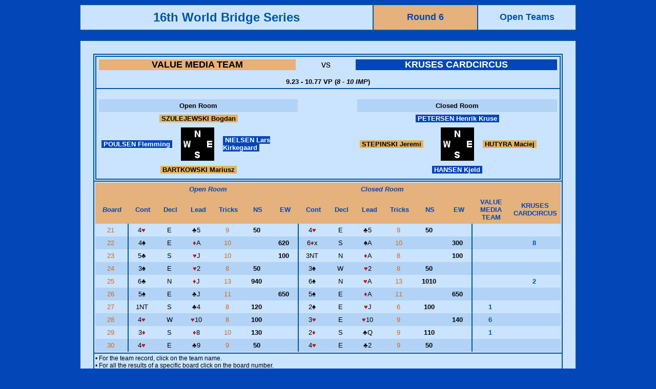

--- FILE ---
content_type: text/html
request_url: http://db.worldbridge.org/Repository/tourn/wroclaw.22/microSite/Asp/BoardDetails.asp?qmatchid=100488
body_size: 35548
content:


<html>
<head>
<title>Results</title>
<meta http-equiv="Content-Type" content="text/html; charset=iso-8859-1">


<style type="text/css">
<!--
a:link {color: #cf691f; text-decoration: none;}
a:visited {color: #cf691f; text-decoration: none;}
a:active { color: #00508F; text-decoration: none;}
a:hover { color: #00508F; text-decoration: none;}

.cur_row {
color: #000;
background: #FFE3B3;
}

.cur_col {
color: #000;
background: #FFF9B5;
}

.cur_cell {
color: #000;
background: #FDC743;
}

.Spanstylehometeam { color: #0066FF; background-color: #E5B15D; font-weight: bold;}
a.SpanStyleHomeTeam:link {  color: black; text-decoration: none}
a.SpanStyleHomeTeam:visited {  color: black; text-decoration: none}
a.SpanStyleHomeTeam:active {  color: #00984a; text-decoration: none}
a.SpanStyleHomeTeam:hover {  color: #00984a; text-decoration: none}

.SpanStyleVisitingTeam { color: #0066FF; background-color: #0246B7; font-weight: bold;}
a.SpanStyleVisitingTeam:link {  color: white; text-decoration: none}
a.SpanStyleVisitingTeam:visited {  color: white; text-decoration: none}
a.SpanStyleVisitingTeam:active {  color: #00984a; text-decoration: none}
a.SpanStyleVisitingTeam:hover {  color: #00984a; text-decoration: none}



.Item {  font-family: Arial, Helvetica, sans-serif; font-size: 12pt; font-weight: bold; color: #FFFFFF; background-color: #0099CC}
.Text {  font-family: Verdana, Arial, Helvetica, sans-serif; font-size: 10pt; font-weight: normal}
.TextTable {  font-family: Verdana, Arial, Helvetica, sans-serif; font-size: 10pt; font-weight: normal}
.TextSmall { font-family: Verdana, Arial, Helvetica, sans-serif; font-size: 9pt; font-weight: normal; color: #000000 }
.BrdDispl {  font-family: Verdana, Arial, Helvetica, sans-serif; font-size: 13pt; font-weight: normal}
-->
</style>
<script language="JavaScript">
<!--

window.onload=function()
{
    init();
}

function init()
{
    var table=document.getElementById('highlight');

    function highlight(row, col, state)
    {
        for(var i=0; i<table.rows.length; i++)
        {
            if(state=='off')
            {
                for(var j=0; j<table.rows[i].cells.length; j++)
                {
                    table.rows[i].cells[j].className='';
                }
            }

            if(state=='on')
            {
                table.rows[i].cells[col].className='cur_col';
            }
        }

        for(var i=0; i<table.rows[row].cells.length; i++)
        {
            if(state=='on')
            {
                table.rows[row].cells[i].className='cur_row';
                table.rows[row].cells[col].className='cur_cell';
            }
        }
    }
    // end function highlight

    // detect cursor position
    for(var i=0; i<table.rows.length; i++)
    {
        table.rows[i].row_index=i;
        for(var j=0; j<table.rows[i].cells.length; j++)
        {
            table.rows[i].cells[j].column_index=j;
            table.rows[i].cells[j].onmouseover=function()
            {
                highlight(this.parentNode.row_index, this.column_index, 'on');
            }
            table.rows[i].cells[j].onmouseout=function()
            {
                highlight(this.parentNode.row_index, this.column_index, 'off');
            }
        }
    }
}

function MM_swapImgRestore() { //v3.0
  var i,x,a=document.MM_sr; for(i=0;a&&i<a.length&&(x=a[i])&&x.oSrc;i++) x.src=x.oSrc;
}

function MM_preloadImages() { //v3.0
  var d=document; if(d.images){ if(!d.MM_p) d.MM_p=new Array();
    var i,j=d.MM_p.length,a=MM_preloadImages.arguments; for(i=0; i<a.length; i++)
    if (a[i].indexOf("#")!=0){ d.MM_p[j]=new Image; d.MM_p[j++].src=a[i];}}
}

function MM_findObj(n, d) { //v4.0
  var p,i,x;  if(!d) d=document; if((p=n.indexOf("?"))>0&&parent.frames.length) {
    d=parent.frames[n.substring(p+1)].document; n=n.substring(0,p);}
  if(!(x=d[n])&&d.all) x=d.all[n]; for (i=0;!x&&i<d.forms.length;i++) x=d.forms[i][n];
  for(i=0;!x&&d.layers&&i<d.layers.length;i++) x=MM_findObj(n,d.layers[i].document);
  if(!x && document.getElementById) x=document.getElementById(n); return x;
}

function MM_swapImage() { //v3.0
  var i,j=0,x,a=MM_swapImage.arguments; document.MM_sr=new Array; for(i=0;i<(a.length-2);i+=3)
   if ((x=MM_findObj(a[i]))!=null){document.MM_sr[j++]=x; if(!x.oSrc) x.oSrc=x.src; x.src=a[i+2];}
}
//-->
</script>
</head>





<body text="#000000" bgcolor="#0246B7">
<table border="1" cellspacing="0" cellpadding="10" align="center" width="970" bordercolor="#0056A2" class="Text">
  <tr>
    <td align="center" width="550" bgcolor="#CAE3FF"><b><font size="+2" face="Verdana, Arial, Helvetica, sans-serif" color="#0056a2">16th World Bridge Series</font></b></td>
<td align="center"  bgcolor="#E5B17C"><b><font size="+1" face="Verdana, Arial, Helvetica, sans-serif" color="#0246B7"> Round 6</font></b></td>
    <td align="center" bgcolor="#CAE3FF" width="170"><b><font size="+1" face="Verdana, Arial, Helvetica, sans-serif" color="#0056a2">
      Open Teams
    </font></b></td>
  </tr>
</table>
<br>
<table width="970" border="1" cellspacing="0" cellpadding="25" align="center" bordercolor="#0056A2" bgcolor="#CAE3FF">
  <tr>
    <td class="Text" >
      <table border="1" cellspacing="0" width="100%" nowrap="NOWRAP" align="center" bordercolor="#0056a2" class="Text" cellpadding="2">


        <tr>
          <td  colspan="15">
            <table width="100%" border="1" cellspacing="0" cellpadding="5" class="Text" bordercolor="#0056a2">
              <tr align="center"> 
                <td colspan="7">
                	<table width="100%"  border="0" cellspacing="0" cellpadding="0">
	                  <tr>
	                    <td width="43%" bgcolor="#E5B17C"><div align="center"><b><font size="+1" color="white"><a style="color:black"  href="TeamDetails.asp?qteamid=1030">VALUE MEDIA TEAM</a></font></b></div></td>
	                    <td><div align="center"><font size="+1">vs</font></div></td>
	                    <td width="44%" bgcolor="#0246B7"><div align="center"><b><font size="+1"><font color="white"><a style="color:white" href="TeamDetails.asp?qteamid=1048">KRUSES CARDCIRCUS</a></font></font></b></div></td>
	                  </tr>
                	</table>
                  <font size="2"><br/><b>9.23 - 10.77 VP (<i>8 - 10 IMP</i>)
                  </b></font>
             		</td>
              </tr>
              <tr> 
              	<td colspan="7"><br/>
              		<table width="100%" border="0" cellspacing="0" cellpadding="5" class="Text" bordercolor="#0056A2">
              			<tr>
								                <td colspan="3" align="center" bgcolor="#B2D3F5" bordercolor="#0056a2"><b>Open Room</b></td>
								                <td rowspan="4" width="120">&nbsp;</td>
								                <td colspan="3" align="center" bgcolor="#B2D3F5" bordercolor="#0056a2"><b>Closed 
								                  Room</b></td>
								              </tr>
								              <tr> 
								                <td colspan="3" align="center"><font color="#000000">                  
								                  <span class="SpanStyleHomeTeam">
								                  	<a href="http://www.worldbridge.org/personnew/?qryid=11746" target="_blank" class="SpanStyleHomeTeam">&nbsp;SZULEJEWSKI Bogdan&nbsp;</a>
								                  </span>
								                  </font></td>
								                <td colspan="3" align="center"><font color="#0246B7">
								                	 <span class="SpanStyleVisitingTeam">
								                  <a href="http://www.worldbridge.org/personnew/?qryid=40197" target="_blank" class="SpanStyleVisitingTeam">&nbsp;PETERSEN Henrik Kruse&nbsp;</a>
								                </span>
								                  </font></td>
								              </tr>
								              <tr> 
								                <td width="150" valign="middle"><font color="#0246B7">
								                	<span class="SpanStyleVisitingTeam">
								                  <a href="http://www.worldbridge.org/personnew/?qryid=209391" target="_blank" class="SpanStyleVisitingTeam">&nbsp;POULSEN Flemming&nbsp;</a>
								                </span>
								                  </font></td>
								                <td width="80" valign="middle" align="center"><img src="/graphics/Hand/board3.gif" width="65" height="65"></td>
								                <td width="150" valign="middle"><font color="#0246B7">
								                	<span class="SpanStyleVisitingTeam">
								                  <a href="http://www.worldbridge.org/personnew/?qryid=8037" target="_blank" class="SpanStyleVisitingTeam">&nbsp;NIELSEN Lars Kirkegaard&nbsp;</a>
								                </span>
								                  </font></td>
								                <td width="150" valign="middle"><font color="#000000">
								                	<span class="SpanStyleHomeTeam">
								                  <a href="http://www.worldbridge.org/personnew/?qryid=7672" target="_blank" class="SpanStyleHomeTeam">&nbsp;STEPINSKI Jeremi&nbsp;</a>
								                </span>
								                  </font></td>
								                <td width="80" align="center" valign="middle"><img src="/graphics/Hand/board3.gif" width="65" height="65"></td>
								                <td valign="middle" width="150"><font color="#000000">
								                	<span class="SpanStyleHomeTeam">
								                  <a href="http://www.worldbridge.org/personnew/?qryid=39154" target="_blank" class="SpanStyleHomeTeam">&nbsp;HUTYRA Maciej&nbsp;</a>
								                </span>
								                  </font></td>
								              </tr>
								              <tr> 
								                <td colspan="3" align="center"><font color="#000000">
								                	<span class="SpanStyleHomeTeam">
								                  <a href="http://www.worldbridge.org/personnew/?qryid=10143" target="_blank" class="SpanStyleHomeTeam">&nbsp;BARTKOWSKI Mariusz&nbsp;</a>
								                </span>
								                  </font></td>
								                <td colspan="3" align="center"><font color="#0246B7">
								                	<span class="SpanStyleVisitingTeam">
								                  <a href="http://www.worldbridge.org/personnew/?qryid=41284" target="_blank" class="SpanStyleVisitingTeam">&nbsp;HANSEN Kjeld&nbsp;</a>
								                </span>
								                  </font></td>
								              </tr>
								            </table>
            </table>
          </td>
        </tr>



        <tr align="CENTER"> 
        <td valign="TOP">
				  <table  border="0" cellspacing="0" cellpadding="5" width="100%" nowrap="NOWRAP" align="center" bordercolor="#0056a2" class="Text">
        	<td style="width:40px;" align="CENTER" valign="MIDDLE" bgcolor="#E5B17C" class="Text" >&nbsp;</td>
          <td style="width:330px;" align="CENTER" valign="MIDDLE" bgcolor="#E5B17C" class="Text" ><font color="#0246B7"><em><strong>Open Room</strong></em></font></td>
          <td style="width:330px;" align="CENTER" valign="MIDDLE" bgcolor="#E5B17C" class="Text"><font color="#0246B7"><em><strong>Closed Room</strong></em></font></td>
          <td  align="CENTER" valign="MIDDLE" bgcolor="#E5B17C" class="Text">&nbsp;</td>
				</tr></table>
        <table id="highlight" border="0" cellspacing="0" cellpadding="5" width="100%" nowrap="NOWRAP" align="center" bordercolor="#0056a2" class="Text">
        <tr align="CENTER" valign="TOP" > 
        	<td align="CENTER" width="100" valign="MIDDLE" bgcolor="#E5B17C"class="Text"><font color="#0246B7"><em><strong>Board</strong></em></font></td>
          <td width="80" align="CENTER" valign="MIDDLE" bgcolor="#E5B17C" class="Text"><font color="#0246B7"><strong>Cont</strong></font></td>
          <td width="80" align="CENTER" valign="MIDDLE" bgcolor="#E5B17C" class="Text"><font color="#0246B7"><strong>Decl</strong></font></td>
          <td width="80" align="CENTER" valign="MIDDLE" bgcolor="#E5B17C" class="Text"><font color="#0246B7"><strong>Lead</strong></font></td>
          <td width="80" align="CENTER" valign="MIDDLE" bgcolor="#E5B17C" class="Text"><font color="#0246B7"><strong>Tricks</strong></font></td>
          <td width="80" align="CENTER" valign="MIDDLE" bgcolor="#E5B17C" class="Text"><font color="#0246B7"><strong>NS</strong></font></td>
          <td width="80" align="CENTER" valign="MIDDLE" bgcolor="#E5B17C" class="Text"><font color="#0246B7"><strong>EW</strong></font></td>
          <td width="80" align="CENTER" valign="MIDDLE" bgcolor="#E5B17C" class="Text"><font color="#0246B7"><strong>Cont</strong></font></td>
          <td width="80" align="CENTER" valign="MIDDLE" bgcolor="#E5B17C" class="Text"><font color="#0246B7"><strong>Decl</strong></font></td>
          <td width="80" align="CENTER" valign="MIDDLE" bgcolor="#E5B17C" class="Text"><font color="#0246B7"><strong>Lead</strong></font></td>
          <td width="80" align="CENTER" valign="MIDDLE" bgcolor="#E5B17C" class="Text"><font color="#0246B7"><strong>Tricks</strong></font></td>
          <td width="80" align="CENTER" valign="MIDDLE" bgcolor="#E5B17C" class="Text"><font color="#0246B7"><strong>NS</strong></font></td>
          <td width="80" align="CENTER" valign="MIDDLE" bgcolor="#E5B17C" class="Text"><font color="#0246B7"><strong>EW</strong></font></td>
          <td align="CENTER" width="100" valign="MIDDLE" bgcolor="#E5B17C" class="Text"><a href="TeamDetails.asp?qteamid=1030"><font color="#0246B7"><strong>VALUE MEDIA TEAM</strong></font></a></td>
          <td align="CENTER" width="100" valign="MIDDLE" bgcolor="#E5B17C" class="Text"><a href="TeamDetails.asp?qteamid=1048"><font color="#0246B7"><strong>KRUSES CARDCIRCUS</strong></font></a></td>
      
        </tr>


        <tr height=6 valign="TOP" align="RIGHT" nowrap > 
          <td align="CENTER" valign="top" class="Text" style="border-right:solid 2px #0056A2;"><a href="BoardAcross.asp?qboard=021.06..2240" target="_blank">21&nbsp;</a></td>
          <td align="CENTER" valign="top" class="Text" >4<font color="#C01616" face="Arial, Helvetica, sans-serif">&hearts;</font>&nbsp;</td>
          <td align="CENTER" valign="top" class="Text" >E&nbsp;</td>
          <td align="CENTER" valign="top" class="Text" >
          <font face="Arial, Helvetica, sans-serif">&clubs;</font>5 
          
          
          &nbsp;</td>
          <td align="CENTER" valign="top" class="Text" ><a href="PlayDetails.asp?qboard=021.06..2240&qtournid=2240&qmatchid=100488" target="_blank">9&nbsp;</a></td>
          <td align="CENTER" valign="top" class="Text" ><b>50&nbsp;</b></td>
          <td align="CENTER" valign="top" class="Text"  style="border-right:solid 2px #0056A2;"><b>&nbsp;</b></td>
          <td align="CENTER" valign="top" class="Text"  >4<font color="#C01616" face="Arial, Helvetica, sans-serif">&hearts;</font>&nbsp;</td>
          <td align="CENTER" valign="top" class="Text" >E&nbsp;</td>
          <td align="CENTER" valign="top" class="Text">
                    <font face="Arial, Helvetica, sans-serif">&clubs;</font>5 

          
          
          &nbsp;</td>
          <td align="CENTER" valign="top" class="Text" ><a href="PlayDetails.asp?qboard=021.06..2240&qtournid=2240&qmatchid=100488" target="_blank">9&nbsp;</a></td>
          <td align="CENTER" valign="top" class="Text" ><b>50&nbsp;</b></td>
          <td align="CENTER" valign="top" class="Text"  style="border-right:solid 2px #0056A2;"><b>&nbsp;</b></td>
          <td align="CENTER" valign="top" class="Text" class="Text" ><font color="#0056a2"><b>&nbsp;</b></font></td>
          <td align="CENTER" valign="top" class="Text" class="Text"><font color="#0056a2"><b>&nbsp;</b></font></td>
        </tr>

        <tr height=6 valign="TOP" align="RIGHT" nowrap 
          		bgcolor="#B2D3F5"
          > 
          <td align="CENTER" valign="top" class="Text" style="border-right:solid 2px #0056A2;"><a href="BoardAcross.asp?qboard=022.06..2240" target="_blank">22&nbsp;</a></td>
          <td align="CENTER" valign="top" class="Text" >4<font face="Arial, Helvetica, sans-serif">&spades;</font>&nbsp;</td>
          <td align="CENTER" valign="top" class="Text" >E&nbsp;</td>
          <td align="CENTER" valign="top" class="Text" >
          <font color="#C01616" face="Arial, Helvetica, sans-serif">&diams;</font>A 
          
          
          &nbsp;</td>
          <td align="CENTER" valign="top" class="Text" ><a href="PlayDetails.asp?qboard=022.06..2240&qtournid=2240&qmatchid=100488" target="_blank">10&nbsp;</a></td>
          <td align="CENTER" valign="top" class="Text" ><b>&nbsp;</b></td>
          <td align="CENTER" valign="top" class="Text"  style="border-right:solid 2px #0056A2;"><b>620&nbsp;</b></td>
          <td align="CENTER" valign="top" class="Text"  >6<font color="#C01616" face="Arial, Helvetica, sans-serif">&diams;</font>x&nbsp;</td>
          <td align="CENTER" valign="top" class="Text" >S&nbsp;</td>
          <td align="CENTER" valign="top" class="Text">
                    <font face="Arial, Helvetica, sans-serif">&spades;</font>A 

          
          
          &nbsp;</td>
          <td align="CENTER" valign="top" class="Text" ><a href="PlayDetails.asp?qboard=022.06..2240&qtournid=2240&qmatchid=100488" target="_blank">10&nbsp;</a></td>
          <td align="CENTER" valign="top" class="Text" ><b>&nbsp;</b></td>
          <td align="CENTER" valign="top" class="Text"  style="border-right:solid 2px #0056A2;"><b>300&nbsp;</b></td>
          <td align="CENTER" valign="top" class="Text" class="Text" ><font color="#0056a2"><b>&nbsp;</b></font></td>
          <td align="CENTER" valign="top" class="Text" class="Text"><font color="#0056a2"><b>8&nbsp;</b></font></td>
        </tr>

        <tr height=6 valign="TOP" align="RIGHT" nowrap > 
          <td align="CENTER" valign="top" class="Text" style="border-right:solid 2px #0056A2;"><a href="BoardAcross.asp?qboard=023.06..2240" target="_blank">23&nbsp;</a></td>
          <td align="CENTER" valign="top" class="Text" >5<font face="Arial, Helvetica, sans-serif">&clubs;</font>&nbsp;</td>
          <td align="CENTER" valign="top" class="Text" >S&nbsp;</td>
          <td align="CENTER" valign="top" class="Text" >
          <font color="#C01616" face="Arial, Helvetica, sans-serif">&hearts;</font>J 
          
          
          &nbsp;</td>
          <td align="CENTER" valign="top" class="Text" ><a href="PlayDetails.asp?qboard=023.06..2240&qtournid=2240&qmatchid=100488" target="_blank">10&nbsp;</a></td>
          <td align="CENTER" valign="top" class="Text" ><b>&nbsp;</b></td>
          <td align="CENTER" valign="top" class="Text"  style="border-right:solid 2px #0056A2;"><b>100&nbsp;</b></td>
          <td align="CENTER" valign="top" class="Text"  >3NT&nbsp;</td>
          <td align="CENTER" valign="top" class="Text" >N&nbsp;</td>
          <td align="CENTER" valign="top" class="Text">
                    <font color="#C01616" face="Arial, Helvetica, sans-serif">&diams;</font>A 

          
          
          &nbsp;</td>
          <td align="CENTER" valign="top" class="Text" ><a href="PlayDetails.asp?qboard=023.06..2240&qtournid=2240&qmatchid=100488" target="_blank">8&nbsp;</a></td>
          <td align="CENTER" valign="top" class="Text" ><b>&nbsp;</b></td>
          <td align="CENTER" valign="top" class="Text"  style="border-right:solid 2px #0056A2;"><b>100&nbsp;</b></td>
          <td align="CENTER" valign="top" class="Text" class="Text" ><font color="#0056a2"><b>&nbsp;</b></font></td>
          <td align="CENTER" valign="top" class="Text" class="Text"><font color="#0056a2"><b>&nbsp;</b></font></td>
        </tr>

        <tr height=6 valign="TOP" align="RIGHT" nowrap 
          		bgcolor="#B2D3F5"
          > 
          <td align="CENTER" valign="top" class="Text" style="border-right:solid 2px #0056A2;"><a href="BoardAcross.asp?qboard=024.06..2240" target="_blank">24&nbsp;</a></td>
          <td align="CENTER" valign="top" class="Text" >3<font face="Arial, Helvetica, sans-serif">&spades;</font>&nbsp;</td>
          <td align="CENTER" valign="top" class="Text" >E&nbsp;</td>
          <td align="CENTER" valign="top" class="Text" >
          <font color="#C01616" face="Arial, Helvetica, sans-serif">&hearts;</font>2 
          
          
          &nbsp;</td>
          <td align="CENTER" valign="top" class="Text" ><a href="PlayDetails.asp?qboard=024.06..2240&qtournid=2240&qmatchid=100488" target="_blank">8&nbsp;</a></td>
          <td align="CENTER" valign="top" class="Text" ><b>50&nbsp;</b></td>
          <td align="CENTER" valign="top" class="Text"  style="border-right:solid 2px #0056A2;"><b>&nbsp;</b></td>
          <td align="CENTER" valign="top" class="Text"  >3<font face="Arial, Helvetica, sans-serif">&spades;</font>&nbsp;</td>
          <td align="CENTER" valign="top" class="Text" >W&nbsp;</td>
          <td align="CENTER" valign="top" class="Text">
                    <font color="#C01616" face="Arial, Helvetica, sans-serif">&hearts;</font>2 

          
          
          &nbsp;</td>
          <td align="CENTER" valign="top" class="Text" ><a href="PlayDetails.asp?qboard=024.06..2240&qtournid=2240&qmatchid=100488" target="_blank">8&nbsp;</a></td>
          <td align="CENTER" valign="top" class="Text" ><b>50&nbsp;</b></td>
          <td align="CENTER" valign="top" class="Text"  style="border-right:solid 2px #0056A2;"><b>&nbsp;</b></td>
          <td align="CENTER" valign="top" class="Text" class="Text" ><font color="#0056a2"><b>&nbsp;</b></font></td>
          <td align="CENTER" valign="top" class="Text" class="Text"><font color="#0056a2"><b>&nbsp;</b></font></td>
        </tr>

        <tr height=6 valign="TOP" align="RIGHT" nowrap > 
          <td align="CENTER" valign="top" class="Text" style="border-right:solid 2px #0056A2;"><a href="BoardAcross.asp?qboard=025.06..2240" target="_blank">25&nbsp;</a></td>
          <td align="CENTER" valign="top" class="Text" >6<font face="Arial, Helvetica, sans-serif">&clubs;</font>&nbsp;</td>
          <td align="CENTER" valign="top" class="Text" >N&nbsp;</td>
          <td align="CENTER" valign="top" class="Text" >
          <font color="#C01616" face="Arial, Helvetica, sans-serif">&diams;</font>J 
          
          
          &nbsp;</td>
          <td align="CENTER" valign="top" class="Text" ><a href="PlayDetails.asp?qboard=025.06..2240&qtournid=2240&qmatchid=100488" target="_blank">13&nbsp;</a></td>
          <td align="CENTER" valign="top" class="Text" ><b>940&nbsp;</b></td>
          <td align="CENTER" valign="top" class="Text"  style="border-right:solid 2px #0056A2;"><b>&nbsp;</b></td>
          <td align="CENTER" valign="top" class="Text"  >6<font face="Arial, Helvetica, sans-serif">&spades;</font>&nbsp;</td>
          <td align="CENTER" valign="top" class="Text" >N&nbsp;</td>
          <td align="CENTER" valign="top" class="Text">
                    <font color="#C01616" face="Arial, Helvetica, sans-serif">&hearts;</font>A 

          
          
          &nbsp;</td>
          <td align="CENTER" valign="top" class="Text" ><a href="PlayDetails.asp?qboard=025.06..2240&qtournid=2240&qmatchid=100488" target="_blank">13&nbsp;</a></td>
          <td align="CENTER" valign="top" class="Text" ><b>1010&nbsp;</b></td>
          <td align="CENTER" valign="top" class="Text"  style="border-right:solid 2px #0056A2;"><b>&nbsp;</b></td>
          <td align="CENTER" valign="top" class="Text" class="Text" ><font color="#0056a2"><b>&nbsp;</b></font></td>
          <td align="CENTER" valign="top" class="Text" class="Text"><font color="#0056a2"><b>2&nbsp;</b></font></td>
        </tr>

        <tr height=6 valign="TOP" align="RIGHT" nowrap 
          		bgcolor="#B2D3F5"
          > 
          <td align="CENTER" valign="top" class="Text" style="border-right:solid 2px #0056A2;"><a href="BoardAcross.asp?qboard=026.06..2240" target="_blank">26&nbsp;</a></td>
          <td align="CENTER" valign="top" class="Text" >5<font face="Arial, Helvetica, sans-serif">&spades;</font>&nbsp;</td>
          <td align="CENTER" valign="top" class="Text" >E&nbsp;</td>
          <td align="CENTER" valign="top" class="Text" >
          <font face="Arial, Helvetica, sans-serif">&clubs;</font>J 
          
          
          &nbsp;</td>
          <td align="CENTER" valign="top" class="Text" ><a href="PlayDetails.asp?qboard=026.06..2240&qtournid=2240&qmatchid=100488" target="_blank">11&nbsp;</a></td>
          <td align="CENTER" valign="top" class="Text" ><b>&nbsp;</b></td>
          <td align="CENTER" valign="top" class="Text"  style="border-right:solid 2px #0056A2;"><b>650&nbsp;</b></td>
          <td align="CENTER" valign="top" class="Text"  >5<font face="Arial, Helvetica, sans-serif">&spades;</font>&nbsp;</td>
          <td align="CENTER" valign="top" class="Text" >E&nbsp;</td>
          <td align="CENTER" valign="top" class="Text">
                    <font color="#C01616" face="Arial, Helvetica, sans-serif">&diams;</font>A 

          
          
          &nbsp;</td>
          <td align="CENTER" valign="top" class="Text" ><a href="PlayDetails.asp?qboard=026.06..2240&qtournid=2240&qmatchid=100488" target="_blank">11&nbsp;</a></td>
          <td align="CENTER" valign="top" class="Text" ><b>&nbsp;</b></td>
          <td align="CENTER" valign="top" class="Text"  style="border-right:solid 2px #0056A2;"><b>650&nbsp;</b></td>
          <td align="CENTER" valign="top" class="Text" class="Text" ><font color="#0056a2"><b>&nbsp;</b></font></td>
          <td align="CENTER" valign="top" class="Text" class="Text"><font color="#0056a2"><b>&nbsp;</b></font></td>
        </tr>

        <tr height=6 valign="TOP" align="RIGHT" nowrap > 
          <td align="CENTER" valign="top" class="Text" style="border-right:solid 2px #0056A2;"><a href="BoardAcross.asp?qboard=027.06..2240" target="_blank">27&nbsp;</a></td>
          <td align="CENTER" valign="top" class="Text" >1NT&nbsp;</td>
          <td align="CENTER" valign="top" class="Text" >S&nbsp;</td>
          <td align="CENTER" valign="top" class="Text" >
          <font face="Arial, Helvetica, sans-serif">&clubs;</font>4 
          
          
          &nbsp;</td>
          <td align="CENTER" valign="top" class="Text" ><a href="PlayDetails.asp?qboard=027.06..2240&qtournid=2240&qmatchid=100488" target="_blank">8&nbsp;</a></td>
          <td align="CENTER" valign="top" class="Text" ><b>120&nbsp;</b></td>
          <td align="CENTER" valign="top" class="Text"  style="border-right:solid 2px #0056A2;"><b>&nbsp;</b></td>
          <td align="CENTER" valign="top" class="Text"  >2<font face="Arial, Helvetica, sans-serif">&spades;</font>&nbsp;</td>
          <td align="CENTER" valign="top" class="Text" >E&nbsp;</td>
          <td align="CENTER" valign="top" class="Text">
                    <font color="#C01616" face="Arial, Helvetica, sans-serif">&hearts;</font>J 

          
          
          &nbsp;</td>
          <td align="CENTER" valign="top" class="Text" ><a href="PlayDetails.asp?qboard=027.06..2240&qtournid=2240&qmatchid=100488" target="_blank">6&nbsp;</a></td>
          <td align="CENTER" valign="top" class="Text" ><b>100&nbsp;</b></td>
          <td align="CENTER" valign="top" class="Text"  style="border-right:solid 2px #0056A2;"><b>&nbsp;</b></td>
          <td align="CENTER" valign="top" class="Text" class="Text" ><font color="#0056a2"><b>1&nbsp;</b></font></td>
          <td align="CENTER" valign="top" class="Text" class="Text"><font color="#0056a2"><b>&nbsp;</b></font></td>
        </tr>

        <tr height=6 valign="TOP" align="RIGHT" nowrap 
          		bgcolor="#B2D3F5"
          > 
          <td align="CENTER" valign="top" class="Text" style="border-right:solid 2px #0056A2;"><a href="BoardAcross.asp?qboard=028.06..2240" target="_blank">28&nbsp;</a></td>
          <td align="CENTER" valign="top" class="Text" >4<font color="#C01616" face="Arial, Helvetica, sans-serif">&hearts;</font>&nbsp;</td>
          <td align="CENTER" valign="top" class="Text" >W&nbsp;</td>
          <td align="CENTER" valign="top" class="Text" >
          <font color="#C01616" face="Arial, Helvetica, sans-serif">&hearts;</font>10
          
          
          &nbsp;</td>
          <td align="CENTER" valign="top" class="Text" ><a href="PlayDetails.asp?qboard=028.06..2240&qtournid=2240&qmatchid=100488" target="_blank">8&nbsp;</a></td>
          <td align="CENTER" valign="top" class="Text" ><b>100&nbsp;</b></td>
          <td align="CENTER" valign="top" class="Text"  style="border-right:solid 2px #0056A2;"><b>&nbsp;</b></td>
          <td align="CENTER" valign="top" class="Text"  >3<font color="#C01616" face="Arial, Helvetica, sans-serif">&hearts;</font>&nbsp;</td>
          <td align="CENTER" valign="top" class="Text" >E&nbsp;</td>
          <td align="CENTER" valign="top" class="Text">
                    <font color="#C01616" face="Arial, Helvetica, sans-serif">&hearts;</font>10

          
          
          &nbsp;</td>
          <td align="CENTER" valign="top" class="Text" ><a href="PlayDetails.asp?qboard=028.06..2240&qtournid=2240&qmatchid=100488" target="_blank">9&nbsp;</a></td>
          <td align="CENTER" valign="top" class="Text" ><b>&nbsp;</b></td>
          <td align="CENTER" valign="top" class="Text"  style="border-right:solid 2px #0056A2;"><b>140&nbsp;</b></td>
          <td align="CENTER" valign="top" class="Text" class="Text" ><font color="#0056a2"><b>6&nbsp;</b></font></td>
          <td align="CENTER" valign="top" class="Text" class="Text"><font color="#0056a2"><b>&nbsp;</b></font></td>
        </tr>

        <tr height=6 valign="TOP" align="RIGHT" nowrap > 
          <td align="CENTER" valign="top" class="Text" style="border-right:solid 2px #0056A2;"><a href="BoardAcross.asp?qboard=029.06..2240" target="_blank">29&nbsp;</a></td>
          <td align="CENTER" valign="top" class="Text" >3<font color="#C01616" face="Arial, Helvetica, sans-serif">&diams;</font>&nbsp;</td>
          <td align="CENTER" valign="top" class="Text" >S&nbsp;</td>
          <td align="CENTER" valign="top" class="Text" >
          <font color="#C01616" face="Arial, Helvetica, sans-serif">&diams;</font>8 
          
          
          &nbsp;</td>
          <td align="CENTER" valign="top" class="Text" ><a href="PlayDetails.asp?qboard=029.06..2240&qtournid=2240&qmatchid=100488" target="_blank">10&nbsp;</a></td>
          <td align="CENTER" valign="top" class="Text" ><b>130&nbsp;</b></td>
          <td align="CENTER" valign="top" class="Text"  style="border-right:solid 2px #0056A2;"><b>&nbsp;</b></td>
          <td align="CENTER" valign="top" class="Text"  >2<font color="#C01616" face="Arial, Helvetica, sans-serif">&diams;</font>&nbsp;</td>
          <td align="CENTER" valign="top" class="Text" >S&nbsp;</td>
          <td align="CENTER" valign="top" class="Text">
                    <font face="Arial, Helvetica, sans-serif">&clubs;</font>Q 

          
          
          &nbsp;</td>
          <td align="CENTER" valign="top" class="Text" ><a href="PlayDetails.asp?qboard=029.06..2240&qtournid=2240&qmatchid=100488" target="_blank">9&nbsp;</a></td>
          <td align="CENTER" valign="top" class="Text" ><b>110&nbsp;</b></td>
          <td align="CENTER" valign="top" class="Text"  style="border-right:solid 2px #0056A2;"><b>&nbsp;</b></td>
          <td align="CENTER" valign="top" class="Text" class="Text" ><font color="#0056a2"><b>1&nbsp;</b></font></td>
          <td align="CENTER" valign="top" class="Text" class="Text"><font color="#0056a2"><b>&nbsp;</b></font></td>
        </tr>

        <tr height=6 valign="TOP" align="RIGHT" nowrap 
          		bgcolor="#B2D3F5"
          > 
          <td align="CENTER" valign="top" class="Text" style="border-right:solid 2px #0056A2;"><a href="BoardAcross.asp?qboard=030.06..2240" target="_blank">30&nbsp;</a></td>
          <td align="CENTER" valign="top" class="Text" >4<font color="#C01616" face="Arial, Helvetica, sans-serif">&hearts;</font>&nbsp;</td>
          <td align="CENTER" valign="top" class="Text" >E&nbsp;</td>
          <td align="CENTER" valign="top" class="Text" >
          <font face="Arial, Helvetica, sans-serif">&clubs;</font>9 
          
          
          &nbsp;</td>
          <td align="CENTER" valign="top" class="Text" ><a href="PlayDetails.asp?qboard=030.06..2240&qtournid=2240&qmatchid=100488" target="_blank">9&nbsp;</a></td>
          <td align="CENTER" valign="top" class="Text" ><b>50&nbsp;</b></td>
          <td align="CENTER" valign="top" class="Text"  style="border-right:solid 2px #0056A2;"><b>&nbsp;</b></td>
          <td align="CENTER" valign="top" class="Text"  >4<font color="#C01616" face="Arial, Helvetica, sans-serif">&hearts;</font>&nbsp;</td>
          <td align="CENTER" valign="top" class="Text" >E&nbsp;</td>
          <td align="CENTER" valign="top" class="Text">
                    <font face="Arial, Helvetica, sans-serif">&clubs;</font>2 

          
          
          &nbsp;</td>
          <td align="CENTER" valign="top" class="Text" ><a href="PlayDetails.asp?qboard=030.06..2240&qtournid=2240&qmatchid=100488" target="_blank">9&nbsp;</a></td>
          <td align="CENTER" valign="top" class="Text" ><b>50&nbsp;</b></td>
          <td align="CENTER" valign="top" class="Text"  style="border-right:solid 2px #0056A2;"><b>&nbsp;</b></td>
          <td align="CENTER" valign="top" class="Text" class="Text" ><font color="#0056a2"><b>&nbsp;</b></font></td>
          <td align="CENTER" valign="top" class="Text" class="Text"><font color="#0056a2"><b>&nbsp;</b></font></td>
        </tr>

</td></tr></table>
<tr align="Center"><td colspan="15">
              <p align="left" class="TextSmall"><font size="2" class="TextSmall">&#8226; For 
                the team record, click on the team name.<br>
                &#8226; For all the results of a specific board click on the board number.
								<br>&#8226; For bidding and play information for a specific board, click on the number of tricks.
								
<br>&#8226; For bidding and play information for all boards of the match, click 
<a href="PlayDetailsMatch.asp?qtournid=2240&qmatchid=100488" target="_blank">here</a>.


<!--<br>&#8226; For a printer friendly version of bidding and play information for all boards of the lineup and the score card of the match, click 
<a href="../PDFBidPlay/22_6_RR_2240.pdf" target="_blank">here</a>.-->

                
                <br>&#8226; For the hand records of this round in PDF format click <a href="../Hands/06_RR_2240.pdf" target="_blank">here</a>.</font>
                
                 
                	</p>

              <table width="120" border="1" cellspacing="0" cellpadding="0" bordercolor="#0056a2">
                <tr> 
          <td align="center"><a href="javascript:window.close()"><font color="#000000" class="TextSmall">Close 
        Window</font></a></td>
                </tr>
              </table>
              <br>
            </center>
            </td>
    </table></td>
</table>
  
      
    </td>
  </tr>
</table>
</body>
</html>
